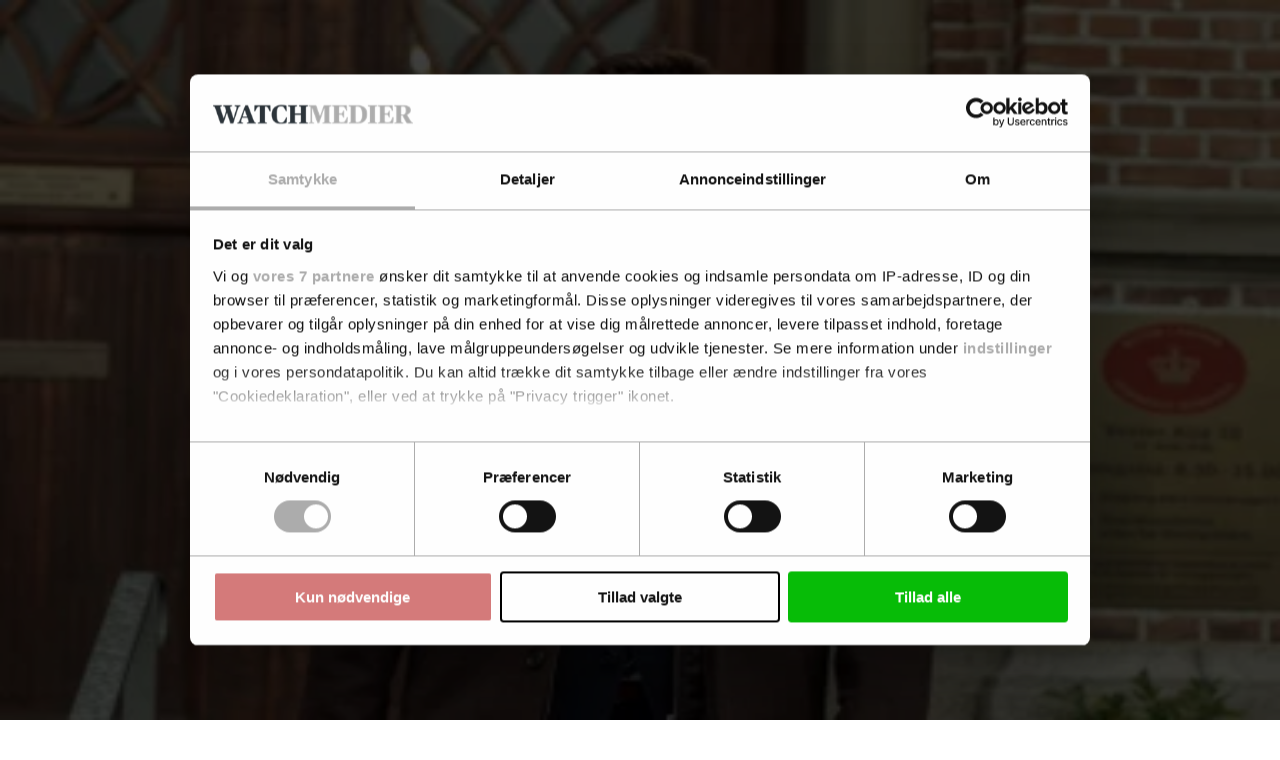

--- FILE ---
content_type: text/html; charset=utf-8
request_url: https://www.google.com/recaptcha/api2/anchor?ar=1&k=6LdBC8MkAAAAAOQSeEJgWfCRNlQRCji1ivwazQDo&co=aHR0cHM6Ly9hZHZva2F0d2F0Y2guZGs6NDQz&hl=en&v=PoyoqOPhxBO7pBk68S4YbpHZ&size=invisible&anchor-ms=20000&execute-ms=30000&cb=a8kruj298pwt
body_size: 49675
content:
<!DOCTYPE HTML><html dir="ltr" lang="en"><head><meta http-equiv="Content-Type" content="text/html; charset=UTF-8">
<meta http-equiv="X-UA-Compatible" content="IE=edge">
<title>reCAPTCHA</title>
<style type="text/css">
/* cyrillic-ext */
@font-face {
  font-family: 'Roboto';
  font-style: normal;
  font-weight: 400;
  font-stretch: 100%;
  src: url(//fonts.gstatic.com/s/roboto/v48/KFO7CnqEu92Fr1ME7kSn66aGLdTylUAMa3GUBHMdazTgWw.woff2) format('woff2');
  unicode-range: U+0460-052F, U+1C80-1C8A, U+20B4, U+2DE0-2DFF, U+A640-A69F, U+FE2E-FE2F;
}
/* cyrillic */
@font-face {
  font-family: 'Roboto';
  font-style: normal;
  font-weight: 400;
  font-stretch: 100%;
  src: url(//fonts.gstatic.com/s/roboto/v48/KFO7CnqEu92Fr1ME7kSn66aGLdTylUAMa3iUBHMdazTgWw.woff2) format('woff2');
  unicode-range: U+0301, U+0400-045F, U+0490-0491, U+04B0-04B1, U+2116;
}
/* greek-ext */
@font-face {
  font-family: 'Roboto';
  font-style: normal;
  font-weight: 400;
  font-stretch: 100%;
  src: url(//fonts.gstatic.com/s/roboto/v48/KFO7CnqEu92Fr1ME7kSn66aGLdTylUAMa3CUBHMdazTgWw.woff2) format('woff2');
  unicode-range: U+1F00-1FFF;
}
/* greek */
@font-face {
  font-family: 'Roboto';
  font-style: normal;
  font-weight: 400;
  font-stretch: 100%;
  src: url(//fonts.gstatic.com/s/roboto/v48/KFO7CnqEu92Fr1ME7kSn66aGLdTylUAMa3-UBHMdazTgWw.woff2) format('woff2');
  unicode-range: U+0370-0377, U+037A-037F, U+0384-038A, U+038C, U+038E-03A1, U+03A3-03FF;
}
/* math */
@font-face {
  font-family: 'Roboto';
  font-style: normal;
  font-weight: 400;
  font-stretch: 100%;
  src: url(//fonts.gstatic.com/s/roboto/v48/KFO7CnqEu92Fr1ME7kSn66aGLdTylUAMawCUBHMdazTgWw.woff2) format('woff2');
  unicode-range: U+0302-0303, U+0305, U+0307-0308, U+0310, U+0312, U+0315, U+031A, U+0326-0327, U+032C, U+032F-0330, U+0332-0333, U+0338, U+033A, U+0346, U+034D, U+0391-03A1, U+03A3-03A9, U+03B1-03C9, U+03D1, U+03D5-03D6, U+03F0-03F1, U+03F4-03F5, U+2016-2017, U+2034-2038, U+203C, U+2040, U+2043, U+2047, U+2050, U+2057, U+205F, U+2070-2071, U+2074-208E, U+2090-209C, U+20D0-20DC, U+20E1, U+20E5-20EF, U+2100-2112, U+2114-2115, U+2117-2121, U+2123-214F, U+2190, U+2192, U+2194-21AE, U+21B0-21E5, U+21F1-21F2, U+21F4-2211, U+2213-2214, U+2216-22FF, U+2308-230B, U+2310, U+2319, U+231C-2321, U+2336-237A, U+237C, U+2395, U+239B-23B7, U+23D0, U+23DC-23E1, U+2474-2475, U+25AF, U+25B3, U+25B7, U+25BD, U+25C1, U+25CA, U+25CC, U+25FB, U+266D-266F, U+27C0-27FF, U+2900-2AFF, U+2B0E-2B11, U+2B30-2B4C, U+2BFE, U+3030, U+FF5B, U+FF5D, U+1D400-1D7FF, U+1EE00-1EEFF;
}
/* symbols */
@font-face {
  font-family: 'Roboto';
  font-style: normal;
  font-weight: 400;
  font-stretch: 100%;
  src: url(//fonts.gstatic.com/s/roboto/v48/KFO7CnqEu92Fr1ME7kSn66aGLdTylUAMaxKUBHMdazTgWw.woff2) format('woff2');
  unicode-range: U+0001-000C, U+000E-001F, U+007F-009F, U+20DD-20E0, U+20E2-20E4, U+2150-218F, U+2190, U+2192, U+2194-2199, U+21AF, U+21E6-21F0, U+21F3, U+2218-2219, U+2299, U+22C4-22C6, U+2300-243F, U+2440-244A, U+2460-24FF, U+25A0-27BF, U+2800-28FF, U+2921-2922, U+2981, U+29BF, U+29EB, U+2B00-2BFF, U+4DC0-4DFF, U+FFF9-FFFB, U+10140-1018E, U+10190-1019C, U+101A0, U+101D0-101FD, U+102E0-102FB, U+10E60-10E7E, U+1D2C0-1D2D3, U+1D2E0-1D37F, U+1F000-1F0FF, U+1F100-1F1AD, U+1F1E6-1F1FF, U+1F30D-1F30F, U+1F315, U+1F31C, U+1F31E, U+1F320-1F32C, U+1F336, U+1F378, U+1F37D, U+1F382, U+1F393-1F39F, U+1F3A7-1F3A8, U+1F3AC-1F3AF, U+1F3C2, U+1F3C4-1F3C6, U+1F3CA-1F3CE, U+1F3D4-1F3E0, U+1F3ED, U+1F3F1-1F3F3, U+1F3F5-1F3F7, U+1F408, U+1F415, U+1F41F, U+1F426, U+1F43F, U+1F441-1F442, U+1F444, U+1F446-1F449, U+1F44C-1F44E, U+1F453, U+1F46A, U+1F47D, U+1F4A3, U+1F4B0, U+1F4B3, U+1F4B9, U+1F4BB, U+1F4BF, U+1F4C8-1F4CB, U+1F4D6, U+1F4DA, U+1F4DF, U+1F4E3-1F4E6, U+1F4EA-1F4ED, U+1F4F7, U+1F4F9-1F4FB, U+1F4FD-1F4FE, U+1F503, U+1F507-1F50B, U+1F50D, U+1F512-1F513, U+1F53E-1F54A, U+1F54F-1F5FA, U+1F610, U+1F650-1F67F, U+1F687, U+1F68D, U+1F691, U+1F694, U+1F698, U+1F6AD, U+1F6B2, U+1F6B9-1F6BA, U+1F6BC, U+1F6C6-1F6CF, U+1F6D3-1F6D7, U+1F6E0-1F6EA, U+1F6F0-1F6F3, U+1F6F7-1F6FC, U+1F700-1F7FF, U+1F800-1F80B, U+1F810-1F847, U+1F850-1F859, U+1F860-1F887, U+1F890-1F8AD, U+1F8B0-1F8BB, U+1F8C0-1F8C1, U+1F900-1F90B, U+1F93B, U+1F946, U+1F984, U+1F996, U+1F9E9, U+1FA00-1FA6F, U+1FA70-1FA7C, U+1FA80-1FA89, U+1FA8F-1FAC6, U+1FACE-1FADC, U+1FADF-1FAE9, U+1FAF0-1FAF8, U+1FB00-1FBFF;
}
/* vietnamese */
@font-face {
  font-family: 'Roboto';
  font-style: normal;
  font-weight: 400;
  font-stretch: 100%;
  src: url(//fonts.gstatic.com/s/roboto/v48/KFO7CnqEu92Fr1ME7kSn66aGLdTylUAMa3OUBHMdazTgWw.woff2) format('woff2');
  unicode-range: U+0102-0103, U+0110-0111, U+0128-0129, U+0168-0169, U+01A0-01A1, U+01AF-01B0, U+0300-0301, U+0303-0304, U+0308-0309, U+0323, U+0329, U+1EA0-1EF9, U+20AB;
}
/* latin-ext */
@font-face {
  font-family: 'Roboto';
  font-style: normal;
  font-weight: 400;
  font-stretch: 100%;
  src: url(//fonts.gstatic.com/s/roboto/v48/KFO7CnqEu92Fr1ME7kSn66aGLdTylUAMa3KUBHMdazTgWw.woff2) format('woff2');
  unicode-range: U+0100-02BA, U+02BD-02C5, U+02C7-02CC, U+02CE-02D7, U+02DD-02FF, U+0304, U+0308, U+0329, U+1D00-1DBF, U+1E00-1E9F, U+1EF2-1EFF, U+2020, U+20A0-20AB, U+20AD-20C0, U+2113, U+2C60-2C7F, U+A720-A7FF;
}
/* latin */
@font-face {
  font-family: 'Roboto';
  font-style: normal;
  font-weight: 400;
  font-stretch: 100%;
  src: url(//fonts.gstatic.com/s/roboto/v48/KFO7CnqEu92Fr1ME7kSn66aGLdTylUAMa3yUBHMdazQ.woff2) format('woff2');
  unicode-range: U+0000-00FF, U+0131, U+0152-0153, U+02BB-02BC, U+02C6, U+02DA, U+02DC, U+0304, U+0308, U+0329, U+2000-206F, U+20AC, U+2122, U+2191, U+2193, U+2212, U+2215, U+FEFF, U+FFFD;
}
/* cyrillic-ext */
@font-face {
  font-family: 'Roboto';
  font-style: normal;
  font-weight: 500;
  font-stretch: 100%;
  src: url(//fonts.gstatic.com/s/roboto/v48/KFO7CnqEu92Fr1ME7kSn66aGLdTylUAMa3GUBHMdazTgWw.woff2) format('woff2');
  unicode-range: U+0460-052F, U+1C80-1C8A, U+20B4, U+2DE0-2DFF, U+A640-A69F, U+FE2E-FE2F;
}
/* cyrillic */
@font-face {
  font-family: 'Roboto';
  font-style: normal;
  font-weight: 500;
  font-stretch: 100%;
  src: url(//fonts.gstatic.com/s/roboto/v48/KFO7CnqEu92Fr1ME7kSn66aGLdTylUAMa3iUBHMdazTgWw.woff2) format('woff2');
  unicode-range: U+0301, U+0400-045F, U+0490-0491, U+04B0-04B1, U+2116;
}
/* greek-ext */
@font-face {
  font-family: 'Roboto';
  font-style: normal;
  font-weight: 500;
  font-stretch: 100%;
  src: url(//fonts.gstatic.com/s/roboto/v48/KFO7CnqEu92Fr1ME7kSn66aGLdTylUAMa3CUBHMdazTgWw.woff2) format('woff2');
  unicode-range: U+1F00-1FFF;
}
/* greek */
@font-face {
  font-family: 'Roboto';
  font-style: normal;
  font-weight: 500;
  font-stretch: 100%;
  src: url(//fonts.gstatic.com/s/roboto/v48/KFO7CnqEu92Fr1ME7kSn66aGLdTylUAMa3-UBHMdazTgWw.woff2) format('woff2');
  unicode-range: U+0370-0377, U+037A-037F, U+0384-038A, U+038C, U+038E-03A1, U+03A3-03FF;
}
/* math */
@font-face {
  font-family: 'Roboto';
  font-style: normal;
  font-weight: 500;
  font-stretch: 100%;
  src: url(//fonts.gstatic.com/s/roboto/v48/KFO7CnqEu92Fr1ME7kSn66aGLdTylUAMawCUBHMdazTgWw.woff2) format('woff2');
  unicode-range: U+0302-0303, U+0305, U+0307-0308, U+0310, U+0312, U+0315, U+031A, U+0326-0327, U+032C, U+032F-0330, U+0332-0333, U+0338, U+033A, U+0346, U+034D, U+0391-03A1, U+03A3-03A9, U+03B1-03C9, U+03D1, U+03D5-03D6, U+03F0-03F1, U+03F4-03F5, U+2016-2017, U+2034-2038, U+203C, U+2040, U+2043, U+2047, U+2050, U+2057, U+205F, U+2070-2071, U+2074-208E, U+2090-209C, U+20D0-20DC, U+20E1, U+20E5-20EF, U+2100-2112, U+2114-2115, U+2117-2121, U+2123-214F, U+2190, U+2192, U+2194-21AE, U+21B0-21E5, U+21F1-21F2, U+21F4-2211, U+2213-2214, U+2216-22FF, U+2308-230B, U+2310, U+2319, U+231C-2321, U+2336-237A, U+237C, U+2395, U+239B-23B7, U+23D0, U+23DC-23E1, U+2474-2475, U+25AF, U+25B3, U+25B7, U+25BD, U+25C1, U+25CA, U+25CC, U+25FB, U+266D-266F, U+27C0-27FF, U+2900-2AFF, U+2B0E-2B11, U+2B30-2B4C, U+2BFE, U+3030, U+FF5B, U+FF5D, U+1D400-1D7FF, U+1EE00-1EEFF;
}
/* symbols */
@font-face {
  font-family: 'Roboto';
  font-style: normal;
  font-weight: 500;
  font-stretch: 100%;
  src: url(//fonts.gstatic.com/s/roboto/v48/KFO7CnqEu92Fr1ME7kSn66aGLdTylUAMaxKUBHMdazTgWw.woff2) format('woff2');
  unicode-range: U+0001-000C, U+000E-001F, U+007F-009F, U+20DD-20E0, U+20E2-20E4, U+2150-218F, U+2190, U+2192, U+2194-2199, U+21AF, U+21E6-21F0, U+21F3, U+2218-2219, U+2299, U+22C4-22C6, U+2300-243F, U+2440-244A, U+2460-24FF, U+25A0-27BF, U+2800-28FF, U+2921-2922, U+2981, U+29BF, U+29EB, U+2B00-2BFF, U+4DC0-4DFF, U+FFF9-FFFB, U+10140-1018E, U+10190-1019C, U+101A0, U+101D0-101FD, U+102E0-102FB, U+10E60-10E7E, U+1D2C0-1D2D3, U+1D2E0-1D37F, U+1F000-1F0FF, U+1F100-1F1AD, U+1F1E6-1F1FF, U+1F30D-1F30F, U+1F315, U+1F31C, U+1F31E, U+1F320-1F32C, U+1F336, U+1F378, U+1F37D, U+1F382, U+1F393-1F39F, U+1F3A7-1F3A8, U+1F3AC-1F3AF, U+1F3C2, U+1F3C4-1F3C6, U+1F3CA-1F3CE, U+1F3D4-1F3E0, U+1F3ED, U+1F3F1-1F3F3, U+1F3F5-1F3F7, U+1F408, U+1F415, U+1F41F, U+1F426, U+1F43F, U+1F441-1F442, U+1F444, U+1F446-1F449, U+1F44C-1F44E, U+1F453, U+1F46A, U+1F47D, U+1F4A3, U+1F4B0, U+1F4B3, U+1F4B9, U+1F4BB, U+1F4BF, U+1F4C8-1F4CB, U+1F4D6, U+1F4DA, U+1F4DF, U+1F4E3-1F4E6, U+1F4EA-1F4ED, U+1F4F7, U+1F4F9-1F4FB, U+1F4FD-1F4FE, U+1F503, U+1F507-1F50B, U+1F50D, U+1F512-1F513, U+1F53E-1F54A, U+1F54F-1F5FA, U+1F610, U+1F650-1F67F, U+1F687, U+1F68D, U+1F691, U+1F694, U+1F698, U+1F6AD, U+1F6B2, U+1F6B9-1F6BA, U+1F6BC, U+1F6C6-1F6CF, U+1F6D3-1F6D7, U+1F6E0-1F6EA, U+1F6F0-1F6F3, U+1F6F7-1F6FC, U+1F700-1F7FF, U+1F800-1F80B, U+1F810-1F847, U+1F850-1F859, U+1F860-1F887, U+1F890-1F8AD, U+1F8B0-1F8BB, U+1F8C0-1F8C1, U+1F900-1F90B, U+1F93B, U+1F946, U+1F984, U+1F996, U+1F9E9, U+1FA00-1FA6F, U+1FA70-1FA7C, U+1FA80-1FA89, U+1FA8F-1FAC6, U+1FACE-1FADC, U+1FADF-1FAE9, U+1FAF0-1FAF8, U+1FB00-1FBFF;
}
/* vietnamese */
@font-face {
  font-family: 'Roboto';
  font-style: normal;
  font-weight: 500;
  font-stretch: 100%;
  src: url(//fonts.gstatic.com/s/roboto/v48/KFO7CnqEu92Fr1ME7kSn66aGLdTylUAMa3OUBHMdazTgWw.woff2) format('woff2');
  unicode-range: U+0102-0103, U+0110-0111, U+0128-0129, U+0168-0169, U+01A0-01A1, U+01AF-01B0, U+0300-0301, U+0303-0304, U+0308-0309, U+0323, U+0329, U+1EA0-1EF9, U+20AB;
}
/* latin-ext */
@font-face {
  font-family: 'Roboto';
  font-style: normal;
  font-weight: 500;
  font-stretch: 100%;
  src: url(//fonts.gstatic.com/s/roboto/v48/KFO7CnqEu92Fr1ME7kSn66aGLdTylUAMa3KUBHMdazTgWw.woff2) format('woff2');
  unicode-range: U+0100-02BA, U+02BD-02C5, U+02C7-02CC, U+02CE-02D7, U+02DD-02FF, U+0304, U+0308, U+0329, U+1D00-1DBF, U+1E00-1E9F, U+1EF2-1EFF, U+2020, U+20A0-20AB, U+20AD-20C0, U+2113, U+2C60-2C7F, U+A720-A7FF;
}
/* latin */
@font-face {
  font-family: 'Roboto';
  font-style: normal;
  font-weight: 500;
  font-stretch: 100%;
  src: url(//fonts.gstatic.com/s/roboto/v48/KFO7CnqEu92Fr1ME7kSn66aGLdTylUAMa3yUBHMdazQ.woff2) format('woff2');
  unicode-range: U+0000-00FF, U+0131, U+0152-0153, U+02BB-02BC, U+02C6, U+02DA, U+02DC, U+0304, U+0308, U+0329, U+2000-206F, U+20AC, U+2122, U+2191, U+2193, U+2212, U+2215, U+FEFF, U+FFFD;
}
/* cyrillic-ext */
@font-face {
  font-family: 'Roboto';
  font-style: normal;
  font-weight: 900;
  font-stretch: 100%;
  src: url(//fonts.gstatic.com/s/roboto/v48/KFO7CnqEu92Fr1ME7kSn66aGLdTylUAMa3GUBHMdazTgWw.woff2) format('woff2');
  unicode-range: U+0460-052F, U+1C80-1C8A, U+20B4, U+2DE0-2DFF, U+A640-A69F, U+FE2E-FE2F;
}
/* cyrillic */
@font-face {
  font-family: 'Roboto';
  font-style: normal;
  font-weight: 900;
  font-stretch: 100%;
  src: url(//fonts.gstatic.com/s/roboto/v48/KFO7CnqEu92Fr1ME7kSn66aGLdTylUAMa3iUBHMdazTgWw.woff2) format('woff2');
  unicode-range: U+0301, U+0400-045F, U+0490-0491, U+04B0-04B1, U+2116;
}
/* greek-ext */
@font-face {
  font-family: 'Roboto';
  font-style: normal;
  font-weight: 900;
  font-stretch: 100%;
  src: url(//fonts.gstatic.com/s/roboto/v48/KFO7CnqEu92Fr1ME7kSn66aGLdTylUAMa3CUBHMdazTgWw.woff2) format('woff2');
  unicode-range: U+1F00-1FFF;
}
/* greek */
@font-face {
  font-family: 'Roboto';
  font-style: normal;
  font-weight: 900;
  font-stretch: 100%;
  src: url(//fonts.gstatic.com/s/roboto/v48/KFO7CnqEu92Fr1ME7kSn66aGLdTylUAMa3-UBHMdazTgWw.woff2) format('woff2');
  unicode-range: U+0370-0377, U+037A-037F, U+0384-038A, U+038C, U+038E-03A1, U+03A3-03FF;
}
/* math */
@font-face {
  font-family: 'Roboto';
  font-style: normal;
  font-weight: 900;
  font-stretch: 100%;
  src: url(//fonts.gstatic.com/s/roboto/v48/KFO7CnqEu92Fr1ME7kSn66aGLdTylUAMawCUBHMdazTgWw.woff2) format('woff2');
  unicode-range: U+0302-0303, U+0305, U+0307-0308, U+0310, U+0312, U+0315, U+031A, U+0326-0327, U+032C, U+032F-0330, U+0332-0333, U+0338, U+033A, U+0346, U+034D, U+0391-03A1, U+03A3-03A9, U+03B1-03C9, U+03D1, U+03D5-03D6, U+03F0-03F1, U+03F4-03F5, U+2016-2017, U+2034-2038, U+203C, U+2040, U+2043, U+2047, U+2050, U+2057, U+205F, U+2070-2071, U+2074-208E, U+2090-209C, U+20D0-20DC, U+20E1, U+20E5-20EF, U+2100-2112, U+2114-2115, U+2117-2121, U+2123-214F, U+2190, U+2192, U+2194-21AE, U+21B0-21E5, U+21F1-21F2, U+21F4-2211, U+2213-2214, U+2216-22FF, U+2308-230B, U+2310, U+2319, U+231C-2321, U+2336-237A, U+237C, U+2395, U+239B-23B7, U+23D0, U+23DC-23E1, U+2474-2475, U+25AF, U+25B3, U+25B7, U+25BD, U+25C1, U+25CA, U+25CC, U+25FB, U+266D-266F, U+27C0-27FF, U+2900-2AFF, U+2B0E-2B11, U+2B30-2B4C, U+2BFE, U+3030, U+FF5B, U+FF5D, U+1D400-1D7FF, U+1EE00-1EEFF;
}
/* symbols */
@font-face {
  font-family: 'Roboto';
  font-style: normal;
  font-weight: 900;
  font-stretch: 100%;
  src: url(//fonts.gstatic.com/s/roboto/v48/KFO7CnqEu92Fr1ME7kSn66aGLdTylUAMaxKUBHMdazTgWw.woff2) format('woff2');
  unicode-range: U+0001-000C, U+000E-001F, U+007F-009F, U+20DD-20E0, U+20E2-20E4, U+2150-218F, U+2190, U+2192, U+2194-2199, U+21AF, U+21E6-21F0, U+21F3, U+2218-2219, U+2299, U+22C4-22C6, U+2300-243F, U+2440-244A, U+2460-24FF, U+25A0-27BF, U+2800-28FF, U+2921-2922, U+2981, U+29BF, U+29EB, U+2B00-2BFF, U+4DC0-4DFF, U+FFF9-FFFB, U+10140-1018E, U+10190-1019C, U+101A0, U+101D0-101FD, U+102E0-102FB, U+10E60-10E7E, U+1D2C0-1D2D3, U+1D2E0-1D37F, U+1F000-1F0FF, U+1F100-1F1AD, U+1F1E6-1F1FF, U+1F30D-1F30F, U+1F315, U+1F31C, U+1F31E, U+1F320-1F32C, U+1F336, U+1F378, U+1F37D, U+1F382, U+1F393-1F39F, U+1F3A7-1F3A8, U+1F3AC-1F3AF, U+1F3C2, U+1F3C4-1F3C6, U+1F3CA-1F3CE, U+1F3D4-1F3E0, U+1F3ED, U+1F3F1-1F3F3, U+1F3F5-1F3F7, U+1F408, U+1F415, U+1F41F, U+1F426, U+1F43F, U+1F441-1F442, U+1F444, U+1F446-1F449, U+1F44C-1F44E, U+1F453, U+1F46A, U+1F47D, U+1F4A3, U+1F4B0, U+1F4B3, U+1F4B9, U+1F4BB, U+1F4BF, U+1F4C8-1F4CB, U+1F4D6, U+1F4DA, U+1F4DF, U+1F4E3-1F4E6, U+1F4EA-1F4ED, U+1F4F7, U+1F4F9-1F4FB, U+1F4FD-1F4FE, U+1F503, U+1F507-1F50B, U+1F50D, U+1F512-1F513, U+1F53E-1F54A, U+1F54F-1F5FA, U+1F610, U+1F650-1F67F, U+1F687, U+1F68D, U+1F691, U+1F694, U+1F698, U+1F6AD, U+1F6B2, U+1F6B9-1F6BA, U+1F6BC, U+1F6C6-1F6CF, U+1F6D3-1F6D7, U+1F6E0-1F6EA, U+1F6F0-1F6F3, U+1F6F7-1F6FC, U+1F700-1F7FF, U+1F800-1F80B, U+1F810-1F847, U+1F850-1F859, U+1F860-1F887, U+1F890-1F8AD, U+1F8B0-1F8BB, U+1F8C0-1F8C1, U+1F900-1F90B, U+1F93B, U+1F946, U+1F984, U+1F996, U+1F9E9, U+1FA00-1FA6F, U+1FA70-1FA7C, U+1FA80-1FA89, U+1FA8F-1FAC6, U+1FACE-1FADC, U+1FADF-1FAE9, U+1FAF0-1FAF8, U+1FB00-1FBFF;
}
/* vietnamese */
@font-face {
  font-family: 'Roboto';
  font-style: normal;
  font-weight: 900;
  font-stretch: 100%;
  src: url(//fonts.gstatic.com/s/roboto/v48/KFO7CnqEu92Fr1ME7kSn66aGLdTylUAMa3OUBHMdazTgWw.woff2) format('woff2');
  unicode-range: U+0102-0103, U+0110-0111, U+0128-0129, U+0168-0169, U+01A0-01A1, U+01AF-01B0, U+0300-0301, U+0303-0304, U+0308-0309, U+0323, U+0329, U+1EA0-1EF9, U+20AB;
}
/* latin-ext */
@font-face {
  font-family: 'Roboto';
  font-style: normal;
  font-weight: 900;
  font-stretch: 100%;
  src: url(//fonts.gstatic.com/s/roboto/v48/KFO7CnqEu92Fr1ME7kSn66aGLdTylUAMa3KUBHMdazTgWw.woff2) format('woff2');
  unicode-range: U+0100-02BA, U+02BD-02C5, U+02C7-02CC, U+02CE-02D7, U+02DD-02FF, U+0304, U+0308, U+0329, U+1D00-1DBF, U+1E00-1E9F, U+1EF2-1EFF, U+2020, U+20A0-20AB, U+20AD-20C0, U+2113, U+2C60-2C7F, U+A720-A7FF;
}
/* latin */
@font-face {
  font-family: 'Roboto';
  font-style: normal;
  font-weight: 900;
  font-stretch: 100%;
  src: url(//fonts.gstatic.com/s/roboto/v48/KFO7CnqEu92Fr1ME7kSn66aGLdTylUAMa3yUBHMdazQ.woff2) format('woff2');
  unicode-range: U+0000-00FF, U+0131, U+0152-0153, U+02BB-02BC, U+02C6, U+02DA, U+02DC, U+0304, U+0308, U+0329, U+2000-206F, U+20AC, U+2122, U+2191, U+2193, U+2212, U+2215, U+FEFF, U+FFFD;
}

</style>
<link rel="stylesheet" type="text/css" href="https://www.gstatic.com/recaptcha/releases/PoyoqOPhxBO7pBk68S4YbpHZ/styles__ltr.css">
<script nonce="ytffPOBAZTe4UBJSeb-Xeg" type="text/javascript">window['__recaptcha_api'] = 'https://www.google.com/recaptcha/api2/';</script>
<script type="text/javascript" src="https://www.gstatic.com/recaptcha/releases/PoyoqOPhxBO7pBk68S4YbpHZ/recaptcha__en.js" nonce="ytffPOBAZTe4UBJSeb-Xeg">
      
    </script></head>
<body><div id="rc-anchor-alert" class="rc-anchor-alert"></div>
<input type="hidden" id="recaptcha-token" value="[base64]">
<script type="text/javascript" nonce="ytffPOBAZTe4UBJSeb-Xeg">
      recaptcha.anchor.Main.init("[\x22ainput\x22,[\x22bgdata\x22,\x22\x22,\[base64]/[base64]/bmV3IFpbdF0obVswXSk6Sz09Mj9uZXcgWlt0XShtWzBdLG1bMV0pOks9PTM/bmV3IFpbdF0obVswXSxtWzFdLG1bMl0pOks9PTQ/[base64]/[base64]/[base64]/[base64]/[base64]/[base64]/[base64]/[base64]/[base64]/[base64]/[base64]/[base64]/[base64]/[base64]\\u003d\\u003d\x22,\[base64]\x22,\[base64]/Dm2bCvsKlaCJvwo95QcOIfsKCwrI3X8K1wpQgw51WH0kBw789w58baMOGIV/[base64]/Dp8KPwrHDmMOzwr7Do8K2MS0Hw58hCcO7CFnDj8K8w5FSw43CgcOnEMOBwr7CkGYRwrPCk8Oxw6laNgxlwrfDocKidzVJXGTDmsOmwo7DgxlVLcK/wo/DjcO4wrjCpMK+LwjDv3bDrsOTKsOYw7hsfVs6YTjDn1pxwonDr2pwQ8OtwozCicOqUDsRwogmwp/DtS7DpncJwpk9XsOIDAFhw4DDtnTCjRNPfXjCkzJ/TcKiFcOZwoLDlW8Swrl6f8OPw7LDg8K1FcKpw77Dq8K3w69Lw5gzV8KkwpjDksKcFyNNe8OxY8OGI8OzwrN2RXl/wq0iw5kHWjgMExDDqktvH8KbZE4HY00Sw6pDK8Kzw6rCgcOOECMQw514JMK9FMO9wrE9ZlLCjnU5cMK1ZD3Di8OSCMODwrRxO8Kkw47DlCIQw4Ivw6JsX8KOIwDCjMO+B8KtwoHDs8OQwqgcR3/CkHfDiislwpAdw6LChcKAdV3Ds8OSG1XDkMO/[base64]/[base64]/Do3lbcAzDmsKzGgxww7BjwpUTw6XCpg5dwoDDnsKXFRATQlJIw7UIwrzDlzUeV8OdUzh0w4vCh8OqBcO9NlXCgsOTGsKwworDqcOYPhlbPH8Fw53ChzkVwo7CoMObwofCncOMP2bDiSNYYS0ow4HDlcOoVDNxw6PDosKKTTsEeMKbbRxqwqRUwqJ/[base64]/wrFpF31MbcKjw4rCs3QnQm/[base64]/PcKhVQtkw6LDicKJTsOpw6pTw4RJwqHDmVzDo8O3PMO+fXB1woJEw64iT1w8wrxTw6nCtCEYw6sEcsO0wpXDpcOqwrBAQ8OYYyVjwqspUcO4w53DqSnDklsPGCtjwrwcwpvDqcKBw4/[base64]/CnMOPwqPDg8KNw6LCgiPDkMOvw6vCuXh5wpjDn8OKwoHCuMKpDU7DisKbw50ywr5tw4fDqsO/wpsow5l+LVpkGMOuRynDknnDm8ObU8OBaMK/[base64]/DhTdrw5bChsKXVHfCnRg6ek/Dv8OmTMKLIFzDiwTDvMK7c8KuMMOaw7PDrH0Qw5TDpMKZPSsmw7jDhA/Dnk1/wqhvwoLDlW5WFzTCvhDCsg4zDFrDuQ7DkH/CtS3DhikOGS5pBGjDtDkmP2UUw71lL8OlUUpDb0DDq2VNwq5bQcOccsO5eVhSdMO4wrLChUxNTsKzfMOWacOMw4Edw68JwqvCmVouw4RAwrfDrXzCqcOQMiPCsCU1wofDgsOhw5YYw4QkwrE5I8O/wo8Yw5jDs2zCiEo5ekJEwqTCgcO5RMOwZMKMbcOCw7LDtGvChk/DncKwVkpTA1nDohJCDMKBWBZWDcOaJMKGMWM/MjMrUMK9w7YGw4Aow6XDm8OtG8OGwpcHw4fDrVNzw55ATcOiwqc7fnkWw4UWUsObw7hcDMKCwrrDssKVw4AAwqcSwop6W0QQHcO/wpAQF8Kuwp7DjcKEw5sbBsKQBVElwoYzXsKTw6TDqiIBw4zDs0QrwqMfwprDmsORwpLCjcO1w5PDqFVgwobCiSAJCyfClsKIw7YiNG1UEWXCqS3CvihdwqhlwrTDv0U5wrzCjz3Dvj/CrsKweiDDmU7DnDMRfArCisKEEVdJw6TDsk/DpxbDulJiw6DDl8OHwo3CgDN3w7IuQ8OXdcOuw57Cn8OwUsKCR8OxwqHDgcKTAMK9KcOqL8OMwonDnMKdw4wPwo3DsTI+w6NDwqEbw7sFwqHDsRDCtBvDnMKXwrzClmdIw7PDrsKmZmVxwq/CpG/CowHCgFbDmGJmwrUkw40Aw70hGh5COFIlEMOaQMOOw5oTw4LCo0pMKSI6w7TCusOjBMOvW0smwq3DssKfw77ChsO9wpkZw7HDksO1e8KHw6bCrsOCcw4iw4/DlG3CgWDChmrCpA/Cli7Ch24nG2U8wqB7wpLDs259wrzDo8OYw4bDssOcwpsnwqkCMMO7wpp7C0Myw6RSY8O0w6NAw58ZIlwrw4gJVyDClsOGaAp6wqDCoyzDhcK6wqnCjcKwwqzDq8KlG8KhdcKvwrA5CkNZagjCgcKTU8ORZcO0NsKywr/[base64]/[base64]/KsOkw43Dj107N8OaH8KBwrPComAFBQXDg8OmXTjDmWMXDcOOwpbDoMKaRRLDkHvCvcO/[base64]/DncOgKcOZEMKoa3UUwovDucKAP8KXw6ElwrsfwrLDvxvCiG4ieBsQDsOaw7E2acOmw7nCisKcwrUbSicVwq7DuQTDl8KdQVpiBEzCu2nDvgIPWX5Ow5rDqG1VXsKNQcKCOV/Cq8Ouw7bDvTXDhsOcKEjCnMO/wqsgw7BNaj96CyLDssOvSMO+Z0QOI8Kmw79hwqjDlBTDnEcFwpjCl8OrIMO0TEvDhhwvw7tQwpzCn8K/cBrDukh1C8KCwrbDisOlU8Oow4TChVXDhT4+fcKnbylcTcKwTMOnwpsnw71wwrjCtsKNwqHDhnIiwp/ChFpGF8ODwpoUUMKqYHxwc8OIw7vDocOSw7/CgUXCj8K2woXDmV7DgHzDqjnDs8KeLEfDh2zCkhPDkiJ8wr9Yw5Bqw7rDtDwewqrCnVVNw5PDkSLClW/CtBzDosK7w54zwrvDpMKFEU/CqCvDozF8IEDDuMORwo7CtsOTM8Kjw5Upw4bDiD0pwoHCuXhcQsK1w77Cm8KqNsKxwrAUwojDvMOPSMKBwrPCiD3Ct8OrI2RiIRJvw6bCkx7CpMKcwpVaw6/CiMKpwp7Ck8KWw4t2AQYdw49VwoJyFw8nQMKrNXvCrRRLdsOlwroLw4h2wp3CnyjCu8KyInXDjsKOwphMw7szDMOcw7jCpF5VLcKNwpRpR1XChg5+w67Dkx3DtMOYHsKVCcOZPMOYw7thwqbDoMOBe8OWwrHCvcKUTFE1w4U/wrPDv8O3c8Obwp10wqPDhcKGwpEye3zDj8OXfcO2ScO7RGQAw7BbTFsDwpjDocKYwqdhf8KGDMKOFcK3wrLDm2/CjDBfw7HDq8O/w4HDmXjCs0NYw6MQal7CuiNMTsKew65+w6XCg8KeQQkZHcOFCMOuwqTDmcK/[base64]/[base64]/CusO6I8OFAMKjL8ORd8Kzb8KhwrQaEx3DrknDrgcvwodlwpciHlQ0TMOfMcOQNcOFeMOkTcObwpTChRXCm8KMwrIMfsONGMKywq4DBMKbQsO2wpnDkT8Pwp4TbWjCgMK9f8KGOsObwoJhwqfCt8O1NzdqWcKicMKYfMKvcT1EMsOBw7DDmx/Dl8OSwoNQCsKjEQ86cMOAw4rCtMOQYMOEw6UeEsOdw6Q4W1DDo0DDusOGwpRJYMK0w7JlTh0CwqIVXMKDR8OSw7dMRsKUO2lTwpHCuMK1wpxawpLDnsKSKE7CvirCkUYMA8KiwrgowrfCn1swDEoNM0IAwoIAO0sLfMKjPUdBTn/ChMOuCsKAwo3Cj8OswpHDsl47E8KUw4HDrAtpYMO2w7cNSinDlRYnf2M8wqrCi8OPwqfCglXDkXAbfMOCXVEBw5jDrF19wqfDtAHCi0dvwpXCqAASBiLDsGFrwpDDhWTCisK/wqcjSsOLwqN6OTnDhRTDvGd7EMKpw48SeMKqWzwSIygmDQrCv1VEIsKqNsO2wq49K2cQwqg/wozCoicECMOWQsKcfDHDnRJAesO6w57CmsO4EsKLw5V4w4PDriMIZloeDMOIEwXCucO4w75fI8K6woceBGQTwofDpMO2wojCqcKEDMKNw5owd8KowrPDm1LCg8OeD8KCw6ouw77DrhYmbEnCk8KVS0N9HcKTCj9WDU/DrwfDtsO8w7DDqAoZCzMsLy/CkMOaHsKtZDcGwoIPK8KYw6xvE8OUJMOWwp4GNGJ/wprDsMOiRy3DnMKZw5cyw6jDhcKywqbDm33DpMKrwop8MsKaamXCtcOAw5nClzRHLsOxwoF3wofDuzcDw7LDnsO0w4LDhMKswp4ew43CmcKZwoooJ0QWLhMtMSXCrTp6T0AsRAEDwpAyw7hEWMOVw6M8JjLDnsO1GcKawrkww5A/w4rCoMKyRRZMKlHDhXYDwrjDvykvw7PDu8OZacKgCkLCq8OkWETCrFsSdR/[base64]/DmzLCvMKqw4dPTDLDnsORTMKiH8K+TRFKJjN2BBLChsKTw7HCqDzDgcKBwp9RdcONwpBuFcKYTMOkD8OgKlbDsGnDp8OtCjDDj8KxHhUbcsKqAC5pc8OFDifDj8KXw4cpw5PCjsOrwr0ZwpoZwqLDo1bDpmDCkMKkMMOyCB/CjsKBCVnDqcKcJsOfw7ESw714VVMhw6MsFS3CrcKSw5bDq3dXwox7McKZG8OoasOCwpFMVWFZw7HDpcK0L8KGwqDCl8OhaWlqQcKRwqTCscKrw7vDh8KVTmzDlMOPw6HCpRDDsyHDuVYTcwvCmcOGwoYBXcK9w5ZEbsO9RMOHwrAJbFbDnFvCl0DDkEHDtMObBQ/Dqgcvw6jDvTTCusOMInNAworCv8Okw6E8w5NdIk9YaTNaKMK3w4FOw6QYw6nDmApqw64Pw7ZnwpxOwp7CisKgC8KcMFp9LcK3wrZQKsOEw4XDlcKsw4haDsO6w5kvNkxADMOFQH/DtcKWw7U7wod/[base64]/DiMOpwrJHwqLDvBrDrR3DlWF0PsOCJUTCtErDqmzDrMOWw7dyw7vCvcOYaTrDqjUfw49OSMOGFVjDh24Vb2bCiMO3YwMDwpdow48gwqIDwoh0WMKVCcOHw6M4wos9KMKoc8OGw6gsw7/[base64]/Dty5Kw4vDl1opw4Jhw7HDtG/[base64]/CrHDChMK7HcKUwoRACR7Co0fCu8ORwpLDtcK8w5zCui3Ds8OAwrvCkMOWw6zCt8K7FMKvcBM+FGTCuMOVw7zDsxJsWRxDPcO0Ixllw6/DlyDDg8OXwoXDp8OCw4XDoQbDrBoPw7jDkSXDiUM7w4/[base64]/DlcKswoBVU8OtMEx/OcKgwrAxwqkJWClOw7UVesOdw7MFwp7CnMOxwrETwovCscOUbMOUdcKvRcKdwo7Dj8KSwrwVUT47cVI1GsK1w5DDm8KRw5fClsOXw6UdwpUbGjEhWW/DjwVpw7USEcOPwo/CiTfDq8KYUAXDlMKBwpnCr8KmHcOWw53DgcOnw5jCrG7CpnFrwobCkcOOwr1kw4oew4/Cn8K9w5IBVcKXEsO3dsK9w4rDr1gLRGYvw6PCrGUmw4XDr8OAwp0zb8Oiw7dRwpLDuMKQwrIWwpNqHSpmAsKMw4R6wqNUYlbDosKHJkYxw7URVnXClcOJwowRfsKbwrXDqWg7w45vw6fCjhLDq2B5w6LDmTYaO2xpLkl1Z8Klwq4pwqUZQMOswrd0w51/fALCl8Klw5pdwoBDA8Osw7PDgTwWwrLDp3zDmAZOOmoFw400QcK/IMKIw4JTwrUzOcKmw5/CrX/CmyjCqcO3wp3CnMOpaR/DjizCrAd9wqcZw4ptNhIpwojDlsKZOltxZMO7w4haMFsIwphQOHPClQUKeMOhw5Qnwqd+esO7LcKwDRYNwonDgFsIUVQIUMOUwroVT8KhwovCmmE+w7zCv8Ofw7MQw5FxwpDDl8KywrHCtsKaEHzDhsOJwrhqw6QEwqNRwrN/PMK9YMKxwpALw5JBZCXCizzDr8KbZsKjMQ1ew6tKeMKZDwfCgihQXsO/fcO2d8KpPMKrw5nDksKBwrTClcKaIMKKdcOxw53DtFxjwpzCgC/[base64]/Vk9twpJ7Q1HCmcKnwpTDsMKywpwcwowdDX4TAAh9fX5Ew4BMw4rCnMKdwonChS3DlMK1w7vDkHttw7V/w4lzw7bCiCTDhcK6w4XCssO2w4DCggM6bcKrV8Kfw5RESMK7w7/Du8OjJcOtaMOAwqXCj1sXw6l0w5HDnMKBNMOBSWXDhcO5wotTw5vDtsOVw7PDmCU1w53DlMOaw4wJwqTCulpxwql4C8Ocwr/[base64]/[base64]/QcKuw4jDvsOVwoDCvilQGAjDi27CssOewozCkw/DsmDClsKeWmXDnWjDsQPDkTLDkh3Du8OZwpgQZsKTVF/ClShQLDzDnMKCw6FAwpg2ZsOQwqlUwoXCm8Oww5Iuw7LDoMKYw6rCkETDsBJowoLDqjfClSM6UkBTbltBwrljXsOSwpNcw45Mw4/[base64]/w73DjxTCvMKTwpDDmBhvJEwSG2PCv1bDpcObw4N4wpEnJsK7wrDCtMO7w60Zw6J+w6AYwp16wqY5MsO9B8O5IMOuVMK6w7clE8OucsOzwrjDqQ7DgsOMK17Cl8Ogwp1BwrxnQ2dMXQ/DpGNIwp/ChcO0Z1ENwo7CnQvDmjgQNsKlZENTRBQDOcKIXU9CEMOoLsOHUhzDksOjRH7DlMKowqVSZHvCgMKiwrjDvRHDqXrDn1tRw7fCu8KkB8OsYsKPWWvDkcOXUcOpwqLCrRTCvDpXwrzCqsKxw4rCmnXDpATDlsOENcK5G04YKMKRw4/Dr8K/wpozw47DgcOXUMO8w51XwqgjdzjDq8Krw5k/SAhAwp1eLAPCtDnCvATCmg9kw5cTScKpw7nDvQ17woRrNCHDpCXCmsKEOE59wqMwScKhwogVWsKRwpIrF07DoVHDoh1fw6rDncKOw5IPw6dbEgPDjsO9w57DlgwuwpHCiyHDhMOLI3pYw5ZQLcOOw4xgC8OLN8OxWMKmwofCicKMwps1E8K/w50eDxrCtSNcKSjDpwdrOMKaBsOsZXM1w7AEwq7DhMO1GMO/w7DDi8KXXsOFIMKvesKnwrLCi0zDjAJeGSsgw4jDlcK5DcKJw6rCqcKRY14zQ3BxGsOjXU/DtcOxNlPChmkoQcK3wrjDoMKFw65kU8KdIMKRwqArw7QlRSrCp8Opw43CmcKPcDQIw6cpw5DDhsOAbMKgIMOSYcKeDMOLI2AswoYzWCQ+JTDCiGxXw5DDtQkawrtxPzlwPcOIV8OXwo90P8OvExMcwp0TQ8OTwpklRMOjw7NPw6E0WzjDucO/wqFzIcKFwql6bcOuGDPCjXTDuU/DhSXDnXDDlTs4V8OxTcK7w71DH0sONMKlw6vCkggPAMK4w496XsKuHcO8w41wwrF8w7cOw4vDpxfCh8ODQ8ORIcOMFgnDjMKHwoIJHEDDlVxew61zwpHDmS4cwrE/RU0dTxzCqHMeJ8KKd8KNw4pKZcOdw5PCpsKbwooVNSfCtsKyw6vCjsKVe8KjWBdKDzB9woQWwqRzw704w6/Dhh/[base64]/CrMO+w7pFwp3DgF7Crwttw5jCpwcKwpgYTR0FZVzCkMO1w7HDssKow4YvQSfDrSUNwpFFX8KYT8KwwpPCk1dVfDzCnl3Dt3U1w7w9w6XCqCZ2aTkOHsKiw69vwpRQwpcQw4bDnT/[base64]/[base64]/DtSVgwokKwrfCsk3DnVFzUsK6w5AnwqcOI0fDnMOCckbDplRQYsKPPG3DqmDCm17DmC1iZMKANMKFw5XDoMO+w6HDoMKyAsKnw63Ckl/Ds2DDigxjw7g6w6xvwrkrO8OVw6zCjcKSO8KYw7zDmD3Dj8K3a8OfwrvCisOIw7TCqMKww6VSwrYKw5FqRSjCuT3Dm3VUbMKIXMKlasKgw6PChTRJw5hsSjrCpBsHw7g+DzXDh8KCwojDmsKdwpHDhlNCw6nCmsOqB8OVw4lnw6Q3acK+w5d0I8KuwoLDuATCmcK/w7nCpyUaFMKQwoBBHzfChMKdFh7CnsOTEAUrcSDDu3LCvVIuw5w1dsODf8Ojw7jCm8KOHUvDtsOpwqnDiMKaw7spw7l9SsKywo/ChMKxw63DtGrCt8KpCwMsT13CmMONw6QjQxQQwqHDpmd0XcKIw48+W8OubBbCpz3Cq1vDhGk0OSjDh8OOwptCG8OSKy3CicKQOF9wwpLDksKowq7DjGHDqmh8w4kxMcKXa8OLaxsawobCih/[base64]/wpzDjzXCkcONRMOAVTXDjMKkcsKYw7k5USAwUVxoYMOlR1DCiMOKdcOXw6jDm8OAN8OgwqVXwq7CkcOcw40pw7YzG8OTGzRhw5V+H8OxwrMcw58Kwq7DgcKqwq/CvjbCn8K8FsKQK19fdURLfcOMScOBw4tZw4vDhMOWwr/CocK6w6vCqncTfig7BgVeZQ9Nw6TClcKLKcO9ViLCm3bDjMOawrrDvgLCo8K+wox5UkXDqRM+w5R2f8O+wqEjw6h+I1/Cq8KGMsOsw71WaxBCw47Dt8O/RlPCjMOCwqTDs0XDp8K5I1oWwq5Dw5wSccO5wo1YT3rCkBZjwqsKS8OhJG/CvTjCs23CgUIbI8KwNsKuasOqJMO6aMOew4svNHVuCArCpMOvOALDvsKHw7vCoCPChsO4w4t8Sh/[base64]/DtcKpBMKKGn96Qi/DisK1MVPDvREjwofCsXxuw4UoBXR3RTdwwqTCvMKXOS97w4rCql8Zwo0FwprDk8ObayrCjMOtwqfCjjPDiBdHwpTCisKFIsOewo7CucORw44BwodRK8OcEMKOJcOpwrjCpsKww6PDqUbCvDzDkMOQSMKcw57Cm8KFTMOMwpggTBbDiBLDokl0wq/CnjdQwpHDjMOnFMOIZcOjLT3CiUjClsOlMsO3wohuw4jCh8KKwozDjTs4AcOqLAfCgTDCu1nCnS7Dii8lwrU/AsK9w7XDi8Kqw7lAdlPDpA8ZNQXDu8OKOcOBWgtkw4YvWsOndMOFwrXCq8OxFCvDqsKjwq3DqRI8wo/CvcOsScOnS8OMBjbCqcOzbcOEVAsfw74xwrXCjMO9ecOAIcKewpLCoTzCoHwKw6LDhxfDiyRCwrbChAkTw6R5A0YRw6tcw65bLhzChgvChcKzwrDCh2bCusKHKsOqAxJSHMKTYMOvwrjDsE/[base64]/U09uw6vDhVt1R8KqwqvDq8O2XcOULMOvwqXCoHtxH3HDiyLDi8Oxwr7Di0fCsMOeJH/CtMKnw5dge3TCj1jCswLDvnTCsi8zw43CjWdZMzoaTsOsfhoaehvCkMKJHlUFW8ONNMOWwqsOw4JJT8KjSl01wo/CncO/MwzDl8KuNsKWw453wr0+XCBewq7Cki/DvBdEw7pTw6QTAMO1wpVgNCrCgsKzYVY+w7rDgMKBw53DosOFwobDlnnDuDzCsFfDp0DDq8KkCjPCqjEiW8KBw7h+w57Cr2nDrcOwJkjDs2vDt8OSecKuI8KBw5/DiFEww4FlwrRBAMKCwqx5wojDpkPDgMK9MWzClgl1f8OMDyfDsigORUUcYsOuw6zCqMOewoBOJG/DgcKYbw8Xw4M4HQfCnWjCuMOMc8KRRMK0ScKZw7fClTrDsXrCl8K1w49Cw757PMKmwobCqAbDp0/CqG/DmVHClzHCn0DDkTAhQ1/Diigacg9eP8KpdzvDh8KKwrLDo8Kdwr53w5Qtw7bDgE7ChXhYW8KMHj8ucifCosO6EAHDjMOHwrLDihxyDXnCnsKdwpNMWcKFwr8bwpcuIMOgTzc+FsOtw7ltZ1BzwrMuT8ObwrcMwq95F8OURi3DisOhw48Hw4/CnMOkEcKuwrZub8KRR3XDklLCq0DCr3Zyw6AFcVlyFELDqCg4J8O+wrtCw5TCosOhwrTCnVAAIsOQSMONclReFcOPw642woDCqRMAwpYpw5BgwrLCpUBRGTsrFsKVw4/CqCzCkcKiw4vDnzTCj3PDiGsPwrfDqRx+w6DDlR1aMsOqPxA/FcKNcMKmPwjDr8K9EcOOwq/DtMKSDRNNw7d7Ywh7wqZbw6LCusKWw53DjzbDs8K0w6llS8O3ZX7CqMOZWHh5wp7CvVbCt8K2L8OfSVtzZyrDuMOEw4vDoGjCuXnCjsOpwp4hAsO/[base64]/[base64]/CmcKpwqMgIz0cw5oKcybCtkHDr28Tw7vDkMKyEgvCs30KAsOHYMOIw5nDkVYxw4UVw6jDiTVQC8OywqXDncOSwrnDjMKQwp1bHMKbwqsVwq3DiTBee3U/FsKuwq/DtsOVwqfCpcOnDV04Y0l1AMK+wpVrw6oJw7rDgMO0woXCsmFKwoc0w4bDtsODw4fCrMOBJw8ZwrcVUTgFwrTDkzZBwodKwq/DnMKuwqJrIXAsYMKxwrJewoBJFDhvSMOyw4g7WUYWVR7CrVbDrTdfwozCj0fDvsOMFldwbsKWwp7DngDCtAQ9KQHDj8OowrEVwr5XGMKJw5vDksObwpTDjsOuwonCisKMDcOewpPCpgPCo8KowowLOsKOHlFowozDi8Opw5nCoinDgX9ywr/DvHc5w6lKw6rCscOLGSvCosOrw7JUw4jChU4Lfx/ClCnDncKxw6jCg8KVRsKpw7ZIPMODw6bDi8OsdzPDpm3CsnB+wpfDhirCnMKeAxFrJUXDi8O+S8K9YCDCoS7CgMOJwrMWwqnCiz3DpU5dw6XDp3vCnDDDhcODfMK6wqLDuGkwCG/DrGk+H8OnP8OIc3NwACPDmmoZYnLDkTo8w5h+wpXCtcOeb8OqwrjCq8OTwpfCsSdLd8KgY2fCsVwiw7TCgMKQXFYpQsKNwpoTw6AuCgXDpsKRasKnVFjChR/[base64]/Dl8O+wpUxD15uw6PChMKqf8O0wpcJOlPDnFnDnsKGY8KoWzwOw5/CusKgw6k4GMOHwoBfbcOww55MIsKtw5RGVsKUXDUtwqhpw4XCg8KswonCmcK2d8OpwqzCq2p2w57CoXXCv8KlW8KwHsODwooQG8KaA8Ksw5EJS8OIw5TDqMKlWW5kw6liLcOMwo9Kw4tew6vCjQDCtFjCnMK8wpvCrMKIwo/ChQrCrsKyw7vCmcOjZcKmBHAoPBFaChzClwYZw4XDvHfCqsOWJwRWa8OQDQrDikTCj2vCt8KGLsOYIEXDjsKPIWHDncKGAMKMTn3DtAXDl1nDmE5+YsK2w7Zhwr3CksOqw7bCigXDtmloKF9KGDQHWcOyRUZkw7nDuMKMUn8bHMOtCSBdwo7Dr8OCwrtzw6/DoGHCqQPCmsKOL07Di1o8DWZKewwww5lVwozCrmTDuMKxwrHCuUkiwq7CuEkKw7HCkRh/IQDCvV3Dv8K6w5s3w4DCq8Osw6rDhMKMw6FTEDMLDsKfIVwcw63Cg8OCLcOxecOaRcKJwrDCgDYifsO7KMO9w7Zgw4TDoW3DmSbDnsO9w7XCnHQDI8KdTBlAM1/[base64]/[base64]/DnsKpNcK2VMOjw7gkL8OmEsKaw6QJwrjCk8Kgw6zDmQzDscOGVcKSZHVmWxHDo8OkPMOSw6/[base64]/[base64]/fcOyIW/Dv0/CrcOXVcK0PkjCj8OpwpLDsEXCmMKfYDYkw5VJHgHCoWdCwrBcPcODwoBILsKmRAHDjDkawq8SwrHDg3F1woFJBsOsfGzClQ7CmHFSGWxTwoBvwoPCkVxWwoVfw4tHQzfCiMKDHsOBwr/[base64]/[base64]/Cg2Exw5XDpsOeS1w2woDCtQRdaklow4fCn1cdPWjCknrCtEbCq8OZwoTDkELDrnvCjcK6J1xRwqHCpsKSwovDgMOzEcKRwrNqQSbDgw8JwofDsw0LVsKUVsK8VhjDpcO4JsOhYsK0woBEw57DoV/Cs8K+esK9YcOFwrEkMcOgwrBewpnDicOLfXB6XMKhw5c8BMKjd3vDkcO9wrJKTsOXw5jCiUfCgy8HwpYwwoF4c8KgUsKEKAjDlX19ecK/wpzDmsKew6nCo8Klw5nDnnXCpk3CqMKDwpjChcKqw7DCmSzDu8KbKMKAZknDmMO3wq3DusO2w7DCg8O4woUKbcKKwqh3VgMewqsrw79dCsKmw5XCqUDDk8OlwpbCkcORMlxJwpUtwprCscKpwqs0F8KkQG7DhMORwofCh8ORwqHCiCXDgybCusKAw4zDt8O/wpYEwqxjE8ObwoMCwqJxGMOqwr4AA8Knw51lN8KVwq9dwrtZwpTCiFnDrU/CkzbCrMK+FsOHw41awr7CrsKmL8OiWWI3IMOqfTYqLsO9Z8KAFcKuCcOmwrXDkUPDoMOYw7LCpiTDrSV/bmDCkyNJwq9xw545wofClDTDqh3DnMKhH8O2w7VzwqDDtcKYw4bDi3tYQMKRP8KHw5LCu8OgYzU1OlfCoVEPwo/DkH5Kw5nCnRHCrXVaw5wuK1HClMOpwqkDw73DqhVfPcOdCMK4H8KnQTpaEMKOe8OKw5VpdQbDk1bCrMKLQy9cOB5owpMcOsKtw5Viw5/ChERkw7bCkAfDscOSw4fDgzXDj1fDrwp6wrzDiwEwYsO2FVjClB7Dq8KAw4QRCDN0w6kpOMOpXMKPHXkxOETDg2nCjsKsPsOOFsKHckPCgcKYWcO9XR3CnQfCq8OJIsOCwqXCszIGdUYqw4PDt8O5w47DjsKYwoDChMKFYicqw7/DqmPDrcOfwp8HcFHDuMOjTyVnwpbDvMKcw4c+w5zCmDMvw4o9wqlsN2vDigMbw7HDmsOwV8K3w45aIQJIOQfDk8KiDUvCisOSB0p/[base64]/KcO3w4TCpcKqw4Q4w7ERw5JyUcKZaBJHwpjDtMKVwrfCj8Kew5jDnXPCoSzDu8KUw6Ibw4jCncOZE8O5wrh4DsOGw5TCljUALMKawqoEw78JwrXDh8KBwpg9SMO+FMOlw53DsQXDiUzDlUEjXQMoRGvCoMKaNsOMKVxADFTDggFvLhhCw7o1Qg7DihMRJh/Cry5ow4Jdwod6MMOLYMOXwqjDg8Ocb8KEw4cWOTkbVsKxwrjDgcOswrpbw4ohw5DDjcKERMO9wqkBRcK5wqQsw73CucOaw6pMG8K/FsO9YsOFw5p0w5xTw7t2w4LCmC0xw4nCr8KYw7pBD8KwBDjCtcK8XSfCq1LDucOLwqbDgBMuw7bCu8OTY8OgQMOlw5Enf0wkw6/Cg8O1w4UOe2jCkcKLwqnCozsUw4TDjMKgXU7DrMKEDyjCkcO/DBTCi1QTwpzCugnDl0txwrxjPcKCdkVhwqHDmcK/w7DDlsKwwq/DiU9QGcKuw7rCm8K9ZGdUw5vDhGBowoPDshBRw7/DvsOAFkTDoVHCiMKLA2lrw4TCncO3w7sxwrnCucOPwqhew7jClsK/DW9cSSR9M8K5w5vCs2sWw6oLQEzDrMO6OcKhLsOyAlphwqPCii1gwpTDkm7DocOyw5sPTsOZwqBRQcKwT8KBw6EIwp3Dl8KXZUrCkcK7w4/CisKBw7LCuMOZR3lCwqN/DSjCrcKvwp/Dt8Kww4DCosOww5TCnWnDlBsWwrLDvMO/BQt4LyDDjydZwqDCssK0woDDnCDCtcKSw7RPw53DlcOww7gYJcOCwrjDuDbDjBzDil1cXjPCsCkXcCY6wpUyacOydBIYWCnDt8OYwoVdw71dw7HDqwzClW3DksKHw6fCkcKNwoV0PsKtd8KuGEgoT8Kww5nCl2RRFQrCjsKPBgHCgcK1woMWw53CgB/ChVzCvHDCtQ7CgsKCScKgY8O2EcOiW8K/Pl8Ew6k5wqVhQ8ORA8ORPyEhw4rCqMKdwrnDjA5Ww6UZw6XCuMKqwpAocsKpw5zCmGnDjl/DhsKNw4NVYMKxwqAhw5LDhMK3woPChC3DoToLLMKDw4d3bsKYSsK0dDJgZEJkw5DDh8KBY2sWbMOPwqYrw5Qew4U0C20WAG0dU8KvasOIwq/DkcKCwpHDqUDDtcOBOcKaPsK8E8KPw5XDnMOWw5bCoTHDkwINJHdIdlLDhsOlGsO9MsKhD8KSwq8YAUxScGnCrT/[base64]/Cs8O6w5TCtQrCqHcsDsOnw5MWIMO2wqsiw7DCsMOeGg98w6TCi3DCngjDpE/CkCMIFMOTZsOHwrY0w6bDtD90wrbChMKQw5rClgnDsAJSGDfCmcK8w5oJImQKFsOewrrDuhDDoglxYi3Do8KAw5rCqsORScOSw7XCiSojw4YZSXwoAVfDj8O0QMKZw6New6HCrQnDh17DqkxNO8KkY2w+Rm1gc8K/I8Ogw5zCiibCmMKuw6hhwozDugzDrMOXV8OjKMOiCmhjXmJcw74/KFLDtsK1T1IywpfDtHhFVcOTXk7Dj03DrWojPcOUPivDvsOtwr7CnXs/w5HDhRZQLMOBNn98RnrCgsKwwr9GUxXDksOswrbCrcO4wqUxwonCuMO9wpHDrCDDtcK1w4zCmgTCiMKmwrLDjsOGHBrDtsKcD8KZwqwMX8OtJ8OVFsOTD0YAw64fUcO3TV7CnnbCnF/CpcK3OU/Cik3DtsOcwonDrxjCiMKvwohNLlIlw7Vuwpo9w5PDhsOEe8OkGMKxG07CrMKOZsKFbzVEw5bDjsK5wr3CvcKqw7fDusKDw79GwrnCsMOjdsOkHsOgw7Zvw7AswpYgU3LDgsO2NMO2w74rw4tUwrMFMANYw5hqw5daOMKODENKw6vDhcOfw6/[base64]/F3x8w74TwqlrQsKJw73CjEfDmsOAYcO/[base64]/[base64]/DicO6CkJ0wpvDgMKXwplIw4zDlcOCwojDmUwKcHUKw6EQwoTChTsEw4shwo0qw7jDl8OodsObcMO7wrzCicKew4TCgXNlw6rCoMKJWB4gPMKAABjDtznCrwDCh8ORdcKhw6/CnsOkS3HDucK+w5F9fMKww6/CiHHDpcKINyvCiVfCqlzDh03DmsKdwqp+w4XCsi3CtFQdwqgvwoFNN8KteMODw6pQwrotwrrCt3nCrjIdw5/CpCzCrn7Cj2gawpTCrMOlwqNlCCHDlUHCscOjw408w4/DucKuwo3CnU3CosOLwqTCssOkw7wLVifCqnHDrV4KCQbDgGc4w48Ww4/[base64]/[base64]/w6A8w7PDmCZVwoXCug3ChkDCusKaJsOyScOQwrhecgHDgMKJNBLDsMO2wp/Clj7DkEcKwojCmSkEwrbDrB3DssOiwpJcwpzDqcOdw4tYwrMuwr0Rw4sSNsOlDsO/Y3/DvcKTG2MjW8KIw5kqw4zDq2vCgR9uw4PChMORwqdpL8KMBVzDn8OWGcOdYy7ChkbDlsKEX2RLPjnDucO3FFTDmMO0wqTDkirCnwrDk8K7wpBfMgcgI8OpVmphw7cnw4xte8K0w5lpTV7Du8Oyw5DDq8KydMOZwqFtegrCqXvCmcKkDsOcw6/Dm8KEwofClsOIwo3CnVQzwppTcE7CmTtsal/DkznCtMKEw4/DnHUVwpx2w4QmwpQsFMKQUcOhDnzDi8K2w65ADxV0X8OuGBYwWcKowq57S8OXD8OXWcK7cVLDiGEvFMKzw4oawqHCi8Kww7bDvsKvTXx2woprYsOnwqvDk8OMCsKuKsOVw6VHw4UWwqbCvmHCssOpSW4EK3LDqXrCt1ghaU5MWGHCk0rDrlLDtcO1ZgYjUsKBwqnDg3/[base64]/U8KXd29NFcO1fsOrwq8YGEMZV8OUQF3CtiLCrsKAwofCucOSe8OFwrYMw6HDt8ORPXzCt8KGK8K6AxJ4CsOMU3XDsBBBw7/DixbDuETDrBvDgDDDnlgwwpDCvw/DmMO0KiYOKcKOwqh0w7ktw6LDiRo7w7M/LsKhQGjCtsKPF8OORWfCigDDhg4MNRwhJcKbFcOqw5MQw4BiBcOHwpzDl2cdBAvDu8KUw5AGOcOcQSPDlsKMwpbDiMKpwr1dw5AgSSZXOFrCkgzCtE3DoGjCrMOrZcOtXMOBCXHDmMO8bjrDiFBRUEHDmcKsMcOqwrk3KXctb8KSMcKdwoRpXMKfw7/[base64]/[base64]/JxcqR3TDl8OowohAw47Djk7CoF/ChC/DumN6w6bCv8Ktw7EjIcOww4HCmMKUw70RTsKwwo/CksKxTcONOcOow7NcRzpIwo3Dk13DlcOiVcO+w74Mw6h/GsO6bMOiwrUlw6QIQgvDujNSw4nDgEUYwqZbMB/DmMKxw4PCvQTDtClaZcOGcT/CucOcwrHCtsOlwo/CjQ0HMcKWw5owViHDjsOSwpQpFQoLw47CncOdDcOJw4EHcV3Cj8OhwqERw6wQRcK8w4fCvMO8wqPDk8K4QnHDlCVHDFjCmEBOGGkVR8Obw4MdT8KWFsK9bcOGw6o8acKmw71sMsKKLMOce1x/w6jCq8KDNsOYXz4GH8ODacOswonCnAcDYCRHw6N4wovCtsKWw4sHDMO8PMO7w4cqw7jCvsOswpk6RMObZ8ONKy/CosKnw5xAw7I5FmtnfMKRw7E4wowJwrtQUsKzwoY4wpN4AMOxZcOLwrACw6/ClnnDkMKmw5fDh8KxFE86KsO1VzjDrsK/wqhEw6TCr8OxB8OmwpvCsMO3w7o/QMKQwpUHWwDCii8gIMKtw4HDk8OAw70McGfDjzTDkcO6f17CmT5vG8K9LWLDncOwU8OABcOpwqAdJ8OVw5XCjsOowrPDlHdfNAHDgwU3w4gww5IhccOnwqXDssO5w7cew6vCuCIhw4vCu8KkwqjDljMTwoRzwrJ/PcK7w6TCkSXCh13CusOdccKyw53Di8KPFsO/wrHCq8O6woYww51FV1DDm8KAEmJSwoDCicOFwqXDtsKzwqF5wqTDhMO+wpZVw77CkMOBwr7Cs8OhUh0dDQXDmMK/O8KwcCjDjic3NR3CiyV3w4HCkHfClMKYw4Mjw7sQXlU4dsO+w4xyMlNcw7fCvTwJwo3Dm8KMaGZowqg/wo7DsMOKAcK/w6PDlGxaw43CmsKhUXjCkMK6wrXDpQo5eE0ww61bNsK+bH/CkCzDpsKFBMKkG8K/wq3DjzLDrsOhMcKQw47Cg8KyBMKYwrdLwrDCkjsAQ8O1wrMXMy7CoUnCi8KYwozDj8Oxw7F1wpbCnFt8HsKAw75xwoZBw7Zsw6nCqcOEGMKswqbCtMK7S3kedSjDhRBHE8KEwoUfV1hGeV7CuwTCrcK/w612O8K6w7QRfMOvw5bDlsKlYsKMwql2wqdfwqnCtWnCqynDt8OaOcK5XcKHwqPDlUMDTlk9wqfCgsO/GMO9w7wYFcOVZTLCvsKUw5zCkRLCncKCw5fCrcOjSsOKaBBRfcKwHCAOwqtvw57DuTRYwo1Mw6YeQCTDuMKgw5VIKsKiwozCljBXe8OZw6/Dm3nCkggCw5QBwokLDcKKYDwzwp3DicO8K3wUw4EEw73Cqhd/w7LCmCpDagPCny4cTsKbw7HDtnhNMcO2cEwkO8KjHh8Pw4DCr8KFFifDo8Onwo/DvCAvwo7DvsOPw64Pw5TDl8OHOMONMhVxwo/CrQXDrmUYwpfDgB94wpzDnsKKV1FFa8O2DkgUf0/[base64]/Cs8O9w5DDj2rCvkXClzbDl8OKdnLDpRbDj8Oiwr/Cu8K8LMKJScKvKMOzE8Ouw4bCqcOHwpDCiG47MxwtbnZQVsKuHMOFw5bDkcOwwqJrwr7Ds2AVM8KSbBJueMKZdhcVw7AjwrV8OsOWQcOmOsK0dMOERcKWw5oTXl/[base64]/DkhBLwqAlZgjCvWjCqDZ9wpgmwrNhw51SYGDCj8Ktw6MgRStiXXENbkNgNsOJeVwHw5xVw63DvcOywpx5HWNHw4AaDjh5wrfDrcOqAWTCo1ZcNsKhSjRYZMOAw7LDqcOCwqIlJMK5d1ATJMKCXsOrwoM5XMKrRDjCr8Kpwr/Dj8OGH8OTSiLDr8K7w7/CrRHCrsKOw6FRw6EOwp3DqsKKw4YLHDsJXsKrw4A5w4fDkA0vwos1Q8OnwqAwwqMuNcOvV8KHw77CoMKZbsKEwrUPw6TDmcKODRVNE8K/Lg/DisOyw5pVw4gUwokFwpXDocO9JsKsw57CvsOtwrw/an/DqsKNw5fCrcOMGzNjw5/Dr8KnN1zCrsOmwprDhcOWw6/[base64]/[base64]/w6fCpsKXPsO2BT8Bd8OGw6MBwrbCvcO7SsKWwo/Cq3bCrMOsEcK5acKHwqxow4fDt28kw5fDkcOLw4zDi1zCqcOHY8K3AjFRPS8NXB1twpV1fsKOOcO7w47CusOZw67DpC7Di8KzDG3ChUfCuMOEw4J5FCERwpp7w4FJw77CscOIw5nDnMKUfMORKHsCw5INwrtUwrwuw7HDncO7QhLCssK9XWfClD3DvgTDnMOHwq/Cv8OCWcKJZsOcw6MdNcOMZcKww6wuVlTDhkjDpsOBw7LDqlhFOcKLwoI6UWIPYzIww5fCl1vCpCYMLUXDj3rCrsKqw6zDl8O0woHCuWI3wpXDqkTDr8O6w63Do3hJw5dVLcOJwpfCgkcvwr3Dl8KFw55QwqTDoWnDhlTDtmjCnMOpwqrDjB/Dp8K8VMOBQADDjsOqRMK5EFFVaMK8XcOIw5TDlcOqb8OW\x22],null,[\x22conf\x22,null,\x226LdBC8MkAAAAAOQSeEJgWfCRNlQRCji1ivwazQDo\x22,0,null,null,null,1,[21,125,63,73,95,87,41,43,42,83,102,105,109,121],[1017145,884],0,null,null,null,null,0,null,0,null,700,1,null,0,\[base64]/76lBhnEnQkZiJDzAxnryhAZ\x22,0,0,null,null,1,null,0,0,null,null,null,0],\x22https://advokatwatch.dk:443\x22,null,[3,1,1],null,null,null,1,3600,[\x22https://www.google.com/intl/en/policies/privacy/\x22,\x22https://www.google.com/intl/en/policies/terms/\x22],\x2222PnNtNbRRIIPlVaD74ZJn6abMvtiJrLw9SOYr1wVRQ\\u003d\x22,1,0,null,1,1768728251965,0,1,[238,113],null,[194],\x22RC-KKaeQaG7WkE1qQ\x22,null,null,null,null,null,\x220dAFcWeA44I9EzxPFckh1PW6nEdwkE6zELYAXLHPeZPaoFFdU804Pi7AYjqvY9C00CPPz8gyuD90424PCU5O-pSAKrcBxegBdkTw\x22,1768811052090]");
    </script></body></html>